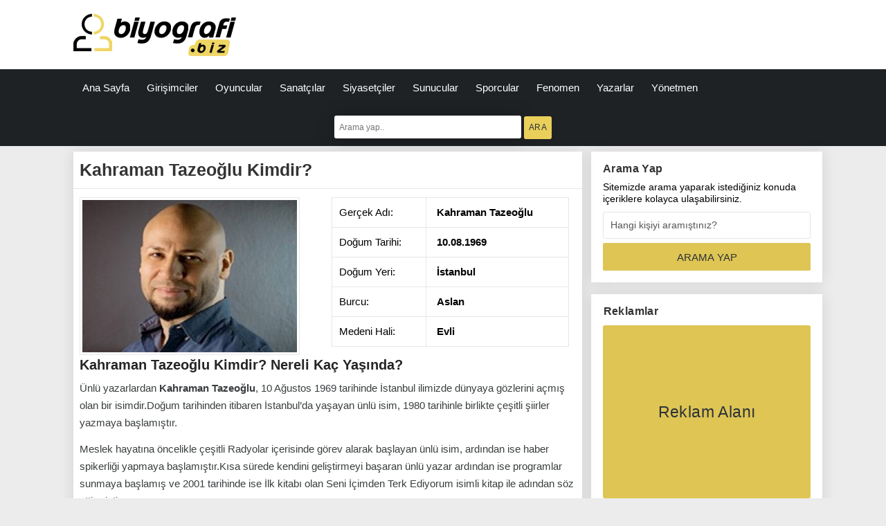

--- FILE ---
content_type: text/html; charset=UTF-8
request_url: https://www.biyografi.biz/kahraman-tazeoglu-kimdir-nereli-kac-yasinda-1274/
body_size: 8076
content:
<!DOCTYPE html>
<html lang="tr">
<head>
<meta http-equiv="Content-Type" content="text/html; charset=UTF-8" />
<title>  Kahraman Tazeoğlu Kimdir?</title>
<meta name="viewport" content="width=device-width,initial-scale=1">
<meta name="google-site-verification" content="MBb4ElpLMk8rZ3rj4RvV8PcDz9faKL-9yhHYmXULZpI" />
<link rel="alternate" type="application/rss+xml" title="RSS 2.0" href="https://www.biyografi.biz/feed/" />
<link rel="pingback" href="https://www.biyografi.biz/xmlrpc.php" />
<link rel="shortcut icon" href="https://www.biyografi.biz/wp-content/uploads/2019/06/favicon.ico" type="image/x-icon">


	<script type="text/javascript" src="[data-uri]" defer></script>

<link rel="image_src" href="https://www.biyografi.biz/wp-content/uploads/2020/03/kahraman-tazeoglu.jpg"/>
<meta property="og:type" content="article" />
<meta property="og:description" content="Kahraman Tazeoğlu Kimdir? Nereli Kaç Yaşında? Ünlü yazarlardan Kahraman Tazeoğlu, 10 Ağustos 1969 tarihinde İstanbul ilimizde dünyaya gözlerini açm.." />
<meta property="og:title" content="Kahraman Tazeoğlu Kimdir?" />
<meta property="og:image" content="https://www.biyografi.biz/wp-content/uploads/2020/03/kahraman-tazeoglu.jpg" />
<meta property="og:url" content="https://www.biyografi.biz/kahraman-tazeoglu-kimdir-nereli-kac-yasinda-1274/" />		
	
<meta name='robots' content='max-image-preview:large' />
<link rel="alternate" type="application/rss+xml" title="En Güncel Biyografi Sitesi &raquo; Kahraman Tazeoğlu Kimdir? yorum akışı" href="https://www.biyografi.biz/kahraman-tazeoglu-kimdir-nereli-kac-yasinda-1274/feed/" />
<link rel="alternate" title="oEmbed (JSON)" type="application/json+oembed" href="https://www.biyografi.biz/wp-json/oembed/1.0/embed?url=https%3A%2F%2Fwww.biyografi.biz%2Fkahraman-tazeoglu-kimdir-nereli-kac-yasinda-1274%2F" />
<link rel="alternate" title="oEmbed (XML)" type="text/xml+oembed" href="https://www.biyografi.biz/wp-json/oembed/1.0/embed?url=https%3A%2F%2Fwww.biyografi.biz%2Fkahraman-tazeoglu-kimdir-nereli-kac-yasinda-1274%2F&#038;format=xml" />

<link data-optimized="2" rel="stylesheet" href="https://www.biyografi.biz/wp-content/litespeed/css/387f837233438da73126e343a4877ca7.css?ver=c902d" />



<script type="text/javascript" id="jquery-js-after" src="[data-uri]" defer></script>
<link rel="https://api.w.org/" href="https://www.biyografi.biz/wp-json/" /><link rel="alternate" title="JSON" type="application/json" href="https://www.biyografi.biz/wp-json/wp/v2/posts/1274" /><link rel="canonical" href="https://www.biyografi.biz/kahraman-tazeoglu-kimdir-nereli-kac-yasinda-1274/" />
<link rel='shortlink' href='https://www.biyografi.biz/?p=1274' />
		<script type="text/javascript" src="[data-uri]" defer></script>
		<script data-ad-client="ca-pub-7131254050181363" async src="https://pagead2.googlesyndication.com/pagead/js/adsbygoogle.js"></script>


</head>
<body data-rsssl=1 class="wp-singular post-template-default single single-post postid-1274 single-format-standard wp-theme-biyografitema" style="background-color:#ECECEC" oncontextmenu="return false" onselectstart="return false" ondragstart="return false">
<div id="site" class="site-color-black-one">
		<!-- Header Five -->
		<div id="header-five">
			
			<!-- Header Five Top -->
			<div id="header-five-top">
			<div class="header-five-top">
	
				<!-- Logo -->
				<div class="logo">
					<a href="https://www.biyografi.biz"><img src="https://www.biyografi.biz/wp-content/uploads/2021/06/logo.png" alt="Biyografi.biz" width="235" height="70" /></a>
				</div>			
				
								
			</div>
			</div>
			<!-- #Header Five Top -->	
			
			<!-- Header Five Bottom -->
			<div id="header-five-bottom">
			<div class="header-five-bottom">
				
				<!-- Menu -->
				<div class="menu">				
					<ul>
						<li id="menu-item-46" class="menu-item menu-item-type-custom menu-item-object-custom menu-item-home menu-item-46"><a href="https://www.biyografi.biz/">Ana Sayfa</a></li>
<li id="menu-item-9988" class="menu-item menu-item-type-taxonomy menu-item-object-category menu-item-9988"><a href="https://www.biyografi.biz/Kategori/girisimciler/">Girişimciler</a></li>
<li id="menu-item-20" class="menu-item menu-item-type-taxonomy menu-item-object-category menu-item-20"><a href="https://www.biyografi.biz/Kategori/oyuncular/">Oyuncular</a></li>
<li id="menu-item-21" class="menu-item menu-item-type-taxonomy menu-item-object-category menu-item-21"><a href="https://www.biyografi.biz/Kategori/sanatcilar/">Sanatçılar</a></li>
<li id="menu-item-22" class="menu-item menu-item-type-taxonomy menu-item-object-category menu-item-22"><a href="https://www.biyografi.biz/Kategori/siyasetciler/">Siyasetçiler</a></li>
<li id="menu-item-77" class="menu-item menu-item-type-taxonomy menu-item-object-category menu-item-77"><a href="https://www.biyografi.biz/Kategori/sunucular/">Sunucular</a></li>
<li id="menu-item-23" class="menu-item menu-item-type-taxonomy menu-item-object-category menu-item-23"><a href="https://www.biyografi.biz/Kategori/sporcular/">Sporcular</a></li>
<li id="menu-item-75" class="menu-item menu-item-type-taxonomy menu-item-object-category menu-item-75"><a href="https://www.biyografi.biz/Kategori/fenomenler/">Fenomen</a></li>
<li id="menu-item-25" class="menu-item menu-item-type-taxonomy menu-item-object-category current-post-ancestor current-menu-parent current-post-parent menu-item-25"><a href="https://www.biyografi.biz/Kategori/yazarlar/">Yazarlar</a></li>
<li id="menu-item-1472" class="menu-item menu-item-type-taxonomy menu-item-object-category menu-item-1472"><a href="https://www.biyografi.biz/Kategori/yonetmenler/">Yönetmen</a></li>
	
					</ul>
				</div>		
				
				
			</div>
			
				<!-- Nav Trigger -->
				<div class="nav-trigger">
					<a href="#"><span></span><span></span><span></span></a>
				</div>
				
				<!-- Responsive Menu -->
				<div class="responsive-menu">
					<ul>
						<li class="menu-item menu-item-type-custom menu-item-object-custom menu-item-home menu-item-46"><a href="https://www.biyografi.biz/">Ana Sayfa</a></li>
<li class="menu-item menu-item-type-taxonomy menu-item-object-category menu-item-9988"><a href="https://www.biyografi.biz/Kategori/girisimciler/">Girişimciler</a></li>
<li class="menu-item menu-item-type-taxonomy menu-item-object-category menu-item-20"><a href="https://www.biyografi.biz/Kategori/oyuncular/">Oyuncular</a></li>
<li class="menu-item menu-item-type-taxonomy menu-item-object-category menu-item-21"><a href="https://www.biyografi.biz/Kategori/sanatcilar/">Sanatçılar</a></li>
<li class="menu-item menu-item-type-taxonomy menu-item-object-category menu-item-22"><a href="https://www.biyografi.biz/Kategori/siyasetciler/">Siyasetçiler</a></li>
<li class="menu-item menu-item-type-taxonomy menu-item-object-category menu-item-77"><a href="https://www.biyografi.biz/Kategori/sunucular/">Sunucular</a></li>
<li class="menu-item menu-item-type-taxonomy menu-item-object-category menu-item-23"><a href="https://www.biyografi.biz/Kategori/sporcular/">Sporcular</a></li>
<li class="menu-item menu-item-type-taxonomy menu-item-object-category menu-item-75"><a href="https://www.biyografi.biz/Kategori/fenomenler/">Fenomen</a></li>
<li class="menu-item menu-item-type-taxonomy menu-item-object-category current-post-ancestor current-menu-parent current-post-parent menu-item-25"><a href="https://www.biyografi.biz/Kategori/yazarlar/">Yazarlar</a></li>
<li class="menu-item menu-item-type-taxonomy menu-item-object-category menu-item-1472"><a href="https://www.biyografi.biz/Kategori/yonetmenler/">Yönetmen</a></li>
	
					</ul>
				</div>			
			
			</div>
			<!-- #Header Five Bottom -->

			
		</div>	
		<!-- #Header Five -->
<div class="head-search-box">
		<form action="https://www.biyografi.biz/" method="get">
		<input type="text" placeholder="Arama yap.." name="s" class="head-search-input" />
		<input type="submit" value="ARA" class="head-search-submit" />
		</form>
</div>
	
		
		<!-- Content -->
		<div id="content">
		<div class="content">
		
			<!-- Left Bar -->
			<div class="leftbar leftbar-left-ca">
				
								<!-- Sub-Page Content One -->
				<div class="sub-page-content-one">
					
					<!-- Item Details -->
					<div class="item-details">
                      	
						<!-- Post Title -->						
						<div class="title">
							<h1>Kahraman Tazeoğlu Kimdir?</h1>
						</div>
						
						<!-- Empty -->
						<div class="sub-page-empty"></div>
						
						<div class="text-details">
							<div class="clear"></div>
							<div class="onresim">
								<img width="310" height="220" src="https://www.biyografi.biz/wp-content/uploads/2020/03/kahraman-tazeoglu.jpg" class="bioresim wp-post-image" alt="Kahraman Tazeoğlu Kimdir?" decoding="async" fetchpriority="high" />							</div>							
							<div class="biobilgi">
							    
								<table>
								<tbody>
																<tr>
									<th><span>Gerçek Adı: </span></th><td><b>Kahraman Tazeoğlu</b></td>
								</tr>
																								<tr>
									<th><span>Doğum Tarihi: </span></th><td><b>
									10.08.1969									</b></td>
								</tr>
																								<tr>
									<th><span>Doğum Yeri: </span></th><td><b>
									İstanbul									</b></td>
								</tr>
																																								<tr>
									<th><span>Burcu: </span></th><td><b>
									Aslan									</b></td>
								</tr>
																								<tr>
									<th><span>Medeni Hali: </span></th><td><b>Evli</b></td>
								</tr>
																								</tbody>
								</table>							
								
							</div>							
							<div class="clear"></div>													
							<h2>Kahraman Tazeoğlu Kimdir? Nereli Kaç Yaşında?</h2>
<p>Ünlü yazarlardan <strong>Kahraman Tazeoğlu</strong>, 10 Ağustos 1969 tarihinde İstanbul ilimizde dünyaya gözlerini açmış olan bir isimdir.Doğum tarihinden itibaren İstanbul&#8217;da yaşayan ünlü isim, 1980 tarihinle birlikte çeşitli şiirler yazmaya başlamıştır.</p>
<p>Meslek hayatına öncelikle çeşitli Radyolar içerisinde görev alarak başlayan ünlü isim, ardından ise haber spikerliği yapmaya başlamıştır.Kısa sürede kendini geliştirmeyi başaran ünlü yazar ardından ise programlar sunmaya başlamış ve 2001 tarihinde ise İlk kitabı olan Seni İçimden Terk Ediyorum isimli kitap ile adından söz ettirmiştir.</p>
<p>Kitaplarına öncelikle şiir ile başlayan ünlü yazar ardından ise roman ve hikaye de yazmaya başlamıştır.Yazmış olduğu kitaplarla çok sayıda ödülde almış olan ismin kitapları halen çok sayıda yerde satıştadır.</p>
<div class="advice-post"><div class="inner"><span><b></b><a href="https://www.biyografi.biz/ahmet-umit-kimdir-835/" rel="noopener noreferrer" target="_blank"><img decoding="async" width="95" height="75" src="https://www.biyografi.biz/wp-content/uploads/2019/12/ahmet-umit-95x75.jpg" class="attachment-95x75 size-95x75 wp-post-image" alt="Kahraman Tazeoğlu Kimdir?" />Ahmet Ümit Kimdir?</a></span></div></div>
<h3>Kahraman Tazeoğlu Eserleri</h3>
<p>* Yaralı<br />
* Araz<br />
* Bambaşka<br />
* Başka * Ayrılık Ayrı, Aşk Bitişik Yazılır<br />
* Beni Susarken Bölme<br />
* Bukre<br />
* Eyvallah<br />
* Kaptanın Aşk Defteri<br />
* Kayıp Yüzyılın Prensesi<br />
* Kayıp Yüzyılın Prensesi<br />
* Kıyısızlar<br />
* Mavi Ev<br />
* Ölü Bir Kentin Morg Alfabesi<br />
* Seni İçimden Terk Ediyorum<br />
* Söz<br />
* Susacak Var<br />
* Vazgeçtim </p>
<p>Kaynak : Biyografi.biz</p>

<div style="font-size: 0px; height: 0px; line-height: 0px; margin: 0; padding: 0; clear: both;"></div>                             <!-- Post Share Buttons -->
                             <div class="post-share-buttons" style="padding-top:0;margin-top:0px;">							 
								<ul>									
																
								</ul>
							</div>
						</div>						
					</div>					
					<!-- #Item Details -->					
					
					<!-- Related Posts -->
					<div class="related-posts">
						<div class="related-posts-wrapper">
						
							<div class="title">İlgili Kişiler</div>
							
								
								<div class="item">
								<div class="item-image">
									<a href="https://www.biyografi.biz/orhan-pamuk-kimdir-2-10062/">
										<img width="95" height="75" src="https://www.biyografi.biz/wp-content/uploads/2024/11/orhanpamuk-5841-95x75.jpg" class="attachment-95x75 size-95x75 wp-post-image" alt="orhan-pamuk-kimdir" decoding="async" />									</a>
								</div>
								<div class="item-title"><a href="https://www.biyografi.biz/orhan-pamuk-kimdir-2-10062/">Orhan Pamuk Kimdir</a></div>
							</div>	
								
								<div class="item">
								<div class="item-image">
									<a href="https://www.biyografi.biz/tolstoy-biyografisi-10045/">
										<img width="95" height="75" src="https://www.biyografi.biz/wp-content/uploads/2024/11/tolstoy-biyografisi-95x75.jpg" class="attachment-95x75 size-95x75 wp-post-image" alt="tolstoy-biyografisi" decoding="async" loading="lazy" />									</a>
								</div>
								<div class="item-title"><a href="https://www.biyografi.biz/tolstoy-biyografisi-10045/">Tolstoy Biyografisi</a></div>
							</div>	
								
								<div class="item">
								<div class="item-image">
									<a href="https://www.biyografi.biz/rebecca-yarros-kimdir-10042/">
										<img width="95" height="75" src="https://www.biyografi.biz/wp-content/uploads/2024/11/images-95x75.jpeg" class="attachment-95x75 size-95x75 wp-post-image" alt="rebecca-yarros-kimdir" decoding="async" loading="lazy" />									</a>
								</div>
								<div class="item-title"><a href="https://www.biyografi.biz/rebecca-yarros-kimdir-10042/">Rebecca Yarros Kimdir</a></div>
							</div>	
								
								<div class="item">
								<div class="item-image">
									<a href="https://www.biyografi.biz/sabahattin-ali-biyografisi-9966/">
										<img width="95" height="75" src="https://www.biyografi.biz/wp-content/uploads/2024/08/2282611_a2983a7e67aed439cf2cf91200f562ff-95x75.jpg" class="attachment-95x75 size-95x75 wp-post-image" alt="sabahattin-ali" decoding="async" loading="lazy" />									</a>
								</div>
								<div class="item-title"><a href="https://www.biyografi.biz/sabahattin-ali-biyografisi-9966/">Sabahattin Ali Biyografisi</a></div>
							</div>	
												

							
						</div>
					</div>
					<!-- #Related Posts -->
						
					
					<!-- Comments -->
					<div class="comments sub-page">
						<div class="comments-wrapper">
								
	<!-- Comment Form -->
		
	<div class="comment-form">
							
	<div class="title-comment">YORUM YAP</div>
							
	<p>E-posta hesabınız yayımlanmayacaktır.Tüm alanların doldurulması gerekmektedir.</p>
	
		<form action="https://www.biyografi.biz/wp-comments-post.php" method="post" class="comment-form" style="margin-bottom: 15px;">
					
		<h2>ADINIZ</h2>
		<input type="text" placeholder="" name="author" class="input" />
		<h2>E-POSTA</h2>
		<input type="text" placeholder="" name="email" class="input" />			
							
											
		
		<h2>YORUMUNUZ</h2>
		<textarea name="comment"></textarea>			
		<input name="submit" type="submit" value="YORUMU GÖNDER" style="margin-top:8px;" class="button"/><input type='hidden' name='comment_post_ID' value='1274' id='comment_post_ID' />
<input type='hidden' name='comment_parent' id='comment_parent' value='0' />
		<p style="display: none;"><input type="hidden" id="akismet_comment_nonce" name="akismet_comment_nonce" value="762cae347e" /></p><p style="display: none !important;" class="akismet-fields-container" data-prefix="ak_"><label>&#916;<textarea name="ak_hp_textarea" cols="45" rows="8" maxlength="100"></textarea></label><input type="hidden" id="ak_js_1" name="ak_js" value="58"/><script src="[data-uri]" defer></script></p>		</form>
									
	
	</div>
		
	
	<!-- Comments List -->	

	
		
 
						</div>
					</div>
					<!-- #Comments -->
					
				</div>
				<!-- #Sub-Page Content -->

			</div>		
			<!-- #Left Bar -->
			
	
			<!-- SideBar -->
			<div class="sidebar sidebar-right-ca">	
				
	<!-- Sidebar Search Widget -->
	<div class="sidebar-element sidebar-element-multi-part">
		<div class="sidebar-search-widget">
			<h2>Arama Yap</h2>
			<p style="	float:left;padding:0px 0 10px 0px;font-size:13.5px;font-size:#333;font-weight:400;line-height:17.5px;">Sitemizde arama yaparak istediğiniz konuda içeriklere kolayca ulaşabilirsiniz.</p>
			<form action="https://www.biyografi.biz/" method="get">
				<input class="search-box" type="text" value="Hangi kişiyi aramıştınız?" onfocus="if(this.value == 'Hangi kişiyi aramıştınız?'){this.value='';}" onblur="if(this.value==''){this.value='Hangi kişiyi aramıştınız?'}"  name="s" />
				<input type="submit" class="search-submit" value="ARAMA YAP" />							
			</form>
		</div>
	</div>					
	<!-- #Sidebar Search Widget -->

<div class="sidebar-element sidebar-element-multi-part"><div class="banner-one"><h2><i class="fa " aria-hidden="true"></i> Reklamlar</h2><div class="sidebar-redea-300x250"><h3>Reklam Alanı</h3></div></div></div>			<!-- Sidebar Random Posts Widget -->
		
		<div class="sidebar-element sidebar-element-multi-part">
			<div class="sidebar-random-posts-widget">
				<h2>Rastgele Kişiler</h2>
				
								<div class="sidebar-random-posts-widget-post">
							
					<div class="sidebar-random-posts-widget-image">
										<a href="https://www.biyografi.biz/cem-karci-kimdir-nereli-kac-yasinda-1591/">								
						<img width="95" height="75" src="https://www.biyografi.biz/wp-content/uploads/2020/05/cem-karci-95x75.jpg" class="attachment-95x75 size-95x75 wp-post-image" alt="Cem Karcı Kimdir?" decoding="async" loading="lazy" />					</a>
					</div>					
					<br>                    					
					<a class="sidebar-random-posts-widget-title" href="https://www.biyografi.biz/cem-karci-kimdir-nereli-kac-yasinda-1591/">Cem Karcı Kimdir?</a>						
							
				</div>		
								<div class="sidebar-random-posts-widget-post">
							
					<div class="sidebar-random-posts-widget-image">
										<a href="https://www.biyografi.biz/fulya-ozturk-kimdir-nereli-boyu-kac-6609/">								
						<img width="95" height="75" src="https://www.biyografi.biz/wp-content/uploads/2021/07/fulya-ozturk-95x75.jpg" class="attachment-95x75 size-95x75 wp-post-image" alt="Fulya Öztürk Kimdir?" decoding="async" loading="lazy" />					</a>
					</div>					
					<br>                    					
					<a class="sidebar-random-posts-widget-title" href="https://www.biyografi.biz/fulya-ozturk-kimdir-nereli-boyu-kac-6609/">Fulya Öztürk Kimdir?</a>						
							
				</div>		
								<div class="sidebar-random-posts-widget-post">
							
					<div class="sidebar-random-posts-widget-image">
										<a href="https://www.biyografi.biz/altay-bayindir-kimdir-3987/">								
						<img width="95" height="75" src="https://www.biyografi.biz/wp-content/uploads/2020/11/altay-bayindir-95x75.jpg" class="attachment-95x75 size-95x75 wp-post-image" alt="Altay Bayındır Kimdir?" decoding="async" loading="lazy" />					</a>
					</div>					
					<br>                    					
					<a class="sidebar-random-posts-widget-title" href="https://www.biyografi.biz/altay-bayindir-kimdir-3987/">Altay Bayındır Kimdir?</a>						
							
				</div>		
								
			</div>
		</div>
		<!-- #Sidebar Random Posts Widget -->
	
		<!-- Sidebar Last Comments One -->
		<div class="sidebar-element sidebar-element-multi-part">
			<div class="sidebar-last-comments-one">
				<h2>Son Yorumlar</h2>
					
				<div class="item">
					<div class="avatar">
						<a href="https://www.biyografi.biz/ender-bilgin-kimdir-nereli-kac-yasinda-1366/">
													</a>
					</div>
					<a href="https://www.biyografi.biz/ender-bilgin-kimdir-nereli-kac-yasinda-1366/" class="comment-name">erdinç seferoğlu</a>
					<span>ENDER BEY BİLMEM FARKINDAMISINIZ DEVAMLI KONUŞACAĞIZ Dİ</span>
				</div>								
					
				<div class="item">
					<div class="avatar">
						<a href="https://www.biyografi.biz/zehra-kucuk-kimdir-2349/">
													</a>
					</div>
					<a href="https://www.biyografi.biz/zehra-kucuk-kimdir-2349/" class="comment-name">ismet erbaş</a>
					<span>bir trans birey olmasına rağmen sesi oldukça kadıns gel</span>
				</div>								
					
				<div class="item">
					<div class="avatar">
						<a href="https://www.biyografi.biz/eda-sakiz-kimdir-biyografisi-5494/">
													</a>
					</div>
					<a href="https://www.biyografi.biz/eda-sakiz-kimdir-biyografisi-5494/" class="comment-name">Esila</a>
					<span>Selam arkadaşlar ben bu şarkı sesini duymadan beğendi m</span>
				</div>								
				 
				
			</div>
		</div>				
		<!-- #Sidebar Last Comments One -->		

<p></p>
	
	
			</div>
			<!-- #SideBar -->
			
		</div>
		</div>
		<!-- #Content -->
		
		<!-- Footer -->
		<div id="footer-one">
		<div class="footer-one">
			
			<div class="footer-one-quarter">			
				
					<!-- Logo -->
					<div class="footer-one-logo">
						<a href="https://www.biyografi.biz">
							<img src="https://www.biyografi.biz/wp-content/uploads/2019/06/logoalt.png" alt="Biyografi.biz" width="195" height="70" />
						</a>	
					</div>							
				
				<div class="footer-one-text">
					<p>
						Biyografi.biz © 2023 Tüm Hakları Saklıdır.Sitemizdeki yazıların kopyalanması yasaktır. <br> <a href="https://www.biyografi.biz/gizlilik-politikasi/"><font color="#FFFFFF">Gizlilik Politikası</font></a> | <a href="https://www.biyografi.biz/hakkimizda/"><font color="#FFFFFF">Hakkımızda</font></a> |  
<a href="//www.dmca.com/Protection/Status.aspx?ID=22ddf307-0785-467f-9ebc-062b56039c9c" title="DMCA.com Protection Status" class="dmca-badge"> <img src="https://images.dmca.com/Badges/dmca-badge-w200-5x1-03.png?ID=22ddf307-0785-467f-9ebc-062b56039c9c" width="200" height="40" alt="DMCA.com Protection Status" /></a>					</p>
				</div>
				
			</div>	
			
				
			<div class="footer-one-quarter">
				<h3>Bize Ulaşın</h3>
				<ul class="nav">
					<false class="menu"><ul>
<li class="page_item page-item-429"><a href="https://www.biyografi.biz/gizlilik-politikasi/">Gizlilik Politikası</a></li>
<li class="page_item page-item-102"><a href="https://www.biyografi.biz/hakkimizda/">Hakkımızda</a></li>
<li class="page_item page-item-11"><a href="https://www.biyografi.biz/iletisim/">İletişim</a></li>
</ul></false>
				</ul>
			</div>				
						
				
			<div class="footer-one-quarter">
				<h3>Abone Ol</h3>				
				<div class="footer-one-text">
					<p>Sadece E-mail adresinizi girerek, yeni içeriklerden ilk sizin haberiniz olsun.</p>
				</div>				
				<form 
				action="https://feedburner.google.com/fb/a/mailverify" 
				method="post" target="popupwindow" 
				onsubmit="window.open('http://feedburner.google.com/fb/a/mailverify?uri=', 
				'popupwindow', 'scrollbars=yes,width=550,height=520');return true">
					<input type="text" name="uri" placeholder="E-mail adresinizi girin.." class="subscribe-input" />
					<input type="hidden" name="loc" value="en_US"/>
					<input type="submit" value="Abone Ol" class="subscribe-submit" />
				</form>
			</div>
						
				
			<div class="footer-one-quarter">
				<h3>Site İçeriği</h3>	
					<div class="footer-one-text">
						<p>Tanınmış çok sayıda ünlünün yer aldığı özgün ve güncel biyografi portalı.
</p>
					</div>
					
			</div>
				
		
		
		<!-- #Footer -->
				
	</div>
	
	<!-- Js İncludes -->
	<script src="//ajax.googleapis.com/ajax/libs/jquery/3.1.0/jquery.min.js"></script>
	<script type="text/javascript" src="[data-uri]" defer></script>
<p style="overflow: auto; position: fixed; height: 0pt; width: 0pt">
<a title="Deneme Bonusu Veren Siteler" href="https://hbk-usa.com/">Deneme Bonusu Veren Siteler</a>
<a title="Deneme Bonusu Veren Siteler" href="https://www.tombstonebuilder.com/">Deneme Bonusu Veren Siteler</a>
<a title="Deneme Bonusu Veren Siteler" href="https://alfiesrestaurant.com/">Deneme Bonusu Veren Siteler</a>
<a title="Deneme Bonusu Veren Siteler" href="https://www.shopblackhawkplaza.com/">Deneme Bonusu Veren Siteler</a>
<a title="Deneme Bonusu Veren Siteler" href="https://www.brsteak.com/">Deneme Bonusu Veren Siteler</a>
<a title="Deneme Bonusu Veren Siteler" href="https://www.hornsnola.com/">Deneme Bonusu Veren Siteler</a>
<a title="Deneme Bonusu Veren Siteler" href="https://www.slomoparty.com/">Deneme Bonusu Veren Siteler</a>
<a title="Deneme Bonusu Veren Siteler" href="https://tillsonburgtowncentre.com/">Deneme Bonusu Veren Siteler</a>
<a title="Deneme Bonusu Veren Siteler" href="https://wichitataxadvisor.com/">Deneme Bonusu Veren Siteler</a>
<a title="Deneme Bonusu Veren Siteler" href="https://www.arulerforwindows.com/">Deneme Bonusu Veren Siteler</a>
<a title="Deneme Bonusu Veren Siteler" href="https://www.nhpumpkinfestival.com/">Deneme Bonusu Veren Siteler</a>
<a title="Deneme Bonusu Veren Siteler" href="https://vbtakara.com/">Deneme Bonusu Veren Siteler</a>
<a title="Deneme Bonusu Veren Siteler" href="https://mkedeals.com/">Deneme Bonusu Veren Siteler</a>
<a title="Deneme Bonusu Veren Siteler" href="https://www.storybuilt.com/">Deneme Bonusu Veren Siteler</a>
<a title="Deneme Bonusu Veren Siteler" href="https://90milescubancafe.com/">Deneme Bonusu Veren Siteler</a>
<a title="Deneme Bonusu Veren Siteler" href="https://bayoucitytriseries.com/">Deneme Bonusu Veren Siteler</a>
<a title="Deneme Bonusu Veren Siteler" href="https://www.ohiocaninecenter.com/">Deneme Bonusu Veren Siteler</a>
<a title="Deneme Bonusu Veren Siteler" href="https://www.learnfrenchbrooklyn.com/">Deneme Bonusu Veren Siteler</a>
<a title="Deneme Bonusu Veren Siteler" href="https://www.way2gocortland.org/">Deneme Bonusu Veren Siteler</a>
<a title="Deneme Bonusu Veren Siteler" href="https://sanbenitomedical.com/">Deneme Bonusu Veren Siteler</a>
<a title="Deneme Bonusu Veren Siteler" href="https://froggifts.com/">Deneme Bonusu Veren Siteler</a>

</div>

  <script src="[data-uri]" defer></script>
	<script type="speculationrules">
{"prefetch":[{"source":"document","where":{"and":[{"href_matches":"/*"},{"not":{"href_matches":["/wp-*.php","/wp-admin/*","/wp-content/uploads/*","/wp-content/*","/wp-content/plugins/*","/wp-content/themes/biyografitema/*","/*\\?(.+)"]}},{"not":{"selector_matches":"a[rel~=\"nofollow\"]"}},{"not":{"selector_matches":".no-prefetch, .no-prefetch a"}}]},"eagerness":"conservative"}]}
</script>

<div>
</div>
	


<!-- Page cached by LiteSpeed Cache 7.7 on 2026-01-13 15:42:42 --><script defer src="https://static.cloudflareinsights.com/beacon.min.js/vcd15cbe7772f49c399c6a5babf22c1241717689176015" integrity="sha512-ZpsOmlRQV6y907TI0dKBHq9Md29nnaEIPlkf84rnaERnq6zvWvPUqr2ft8M1aS28oN72PdrCzSjY4U6VaAw1EQ==" data-cf-beacon='{"version":"2024.11.0","token":"7816c45210bf4f3b85c6920fdb4f3c15","r":1,"server_timing":{"name":{"cfCacheStatus":true,"cfEdge":true,"cfExtPri":true,"cfL4":true,"cfOrigin":true,"cfSpeedBrain":true},"location_startswith":null}}' crossorigin="anonymous"></script>


--- FILE ---
content_type: text/html; charset=utf-8
request_url: https://www.google.com/recaptcha/api2/aframe
body_size: 257
content:
<!DOCTYPE HTML><html><head><meta http-equiv="content-type" content="text/html; charset=UTF-8"></head><body><script nonce="_a6IElELZMEjSrwyaibyHQ">/** Anti-fraud and anti-abuse applications only. See google.com/recaptcha */ try{var clients={'sodar':'https://pagead2.googlesyndication.com/pagead/sodar?'};window.addEventListener("message",function(a){try{if(a.source===window.parent){var b=JSON.parse(a.data);var c=clients[b['id']];if(c){var d=document.createElement('img');d.src=c+b['params']+'&rc='+(localStorage.getItem("rc::a")?sessionStorage.getItem("rc::b"):"");window.document.body.appendChild(d);sessionStorage.setItem("rc::e",parseInt(sessionStorage.getItem("rc::e")||0)+1);localStorage.setItem("rc::h",'1768558210095');}}}catch(b){}});window.parent.postMessage("_grecaptcha_ready", "*");}catch(b){}</script></body></html>